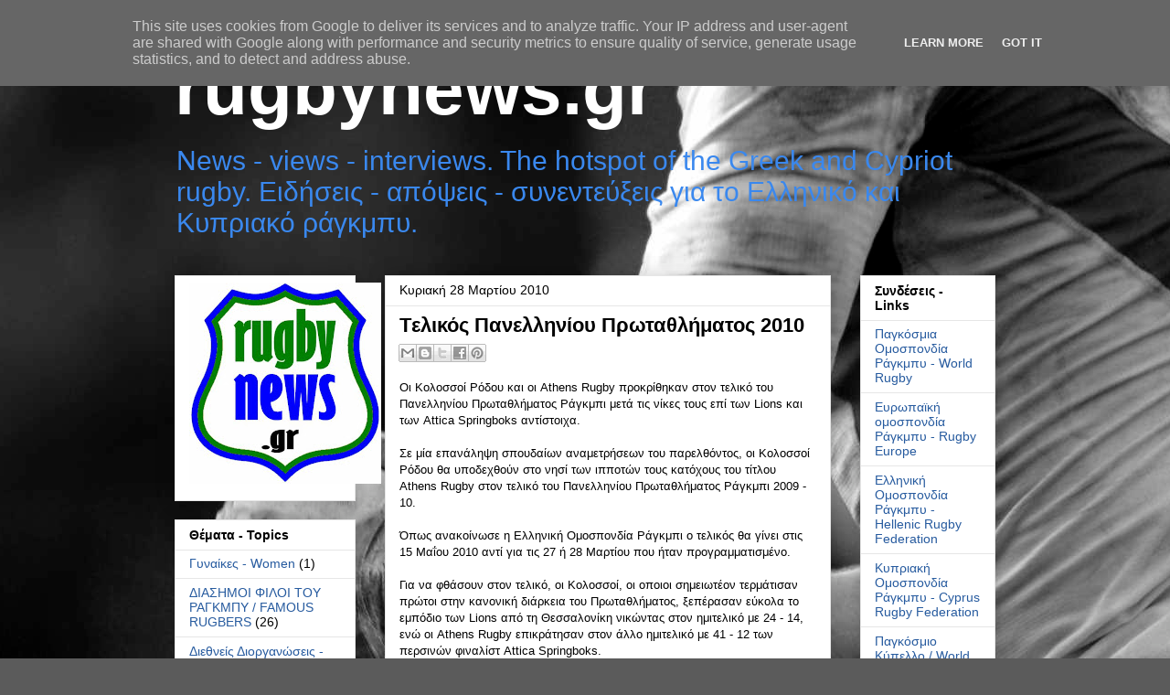

--- FILE ---
content_type: text/html; charset=UTF-8
request_url: http://www.rugbynews.gr/2010/03/t-2010.html
body_size: 16272
content:
<!DOCTYPE html>
<html class='v2' dir='ltr' xmlns='http://www.w3.org/1999/xhtml' xmlns:b='http://www.google.com/2005/gml/b' xmlns:data='http://www.google.com/2005/gml/data' xmlns:expr='http://www.google.com/2005/gml/expr'>
<head>
<link href='https://www.blogger.com/static/v1/widgets/335934321-css_bundle_v2.css' rel='stylesheet' type='text/css'/>
<meta content='IE=EmulateIE7' http-equiv='X-UA-Compatible'/>
<meta content='width=1100' name='viewport'/>
<meta content='text/html; charset=UTF-8' http-equiv='Content-Type'/>
<meta content='blogger' name='generator'/>
<link href='http://www.rugbynews.gr/favicon.ico' rel='icon' type='image/x-icon'/>
<link href='http://www.rugbynews.gr/2010/03/t-2010.html' rel='canonical'/>
<link rel="alternate" type="application/atom+xml" title="rugbynews.gr - Atom" href="http://www.rugbynews.gr/feeds/posts/default" />
<link rel="alternate" type="application/rss+xml" title="rugbynews.gr - RSS" href="http://www.rugbynews.gr/feeds/posts/default?alt=rss" />
<link rel="service.post" type="application/atom+xml" title="rugbynews.gr - Atom" href="https://www.blogger.com/feeds/1642247388225761822/posts/default" />

<link rel="alternate" type="application/atom+xml" title="rugbynews.gr - Atom" href="http://www.rugbynews.gr/feeds/4257119693566255195/comments/default" />
<!--Can't find substitution for tag [blog.ieCssRetrofitLinks]-->
<meta content='http://www.rugbynews.gr/2010/03/t-2010.html' property='og:url'/>
<meta content='Tελικός Πανελληνίου Πρωταθλήματος 2010' property='og:title'/>
<meta content='Οι Κολοσσοί Ρόδου και οι  Athens Rugby προκρίθηκαν στον τελικό του Πανελληνίου Πρωταθλήματος Ράγκμπι μετά τις νίκες τους επί των Lions  και ...' property='og:description'/>
<title>rugbynews.gr: Tελικός Πανελληνίου Πρωταθλήματος 2010</title>
<style id='page-skin-1' type='text/css'><!--
/*
-----------------------------------------------
Blogger Template Style
Name:     Awesome Inc.
Designer: Tina Chen
URL:      tinachen.org
----------------------------------------------- */
/* Content
----------------------------------------------- */
body {
font: normal normal 13px Arial, Tahoma, Helvetica, FreeSans, sans-serif;
color: #000000;
background: #5b5b5b url(http://themes.googleusercontent.com/image?id=1WkeMBGVe-W0iozdre128110UwOfw0WFgEgvS80lWr0TvZDPILgAhDEN8GFZpIqEE1kkB) no-repeat fixed top center /* Credit: Colephotographic (http://www.istockphoto.com/googleimages.php?id=2815554&platform=blogger) */;
}
html body .content-outer {
min-width: 0;
max-width: 100%;
width: 100%;
}
a:link {
text-decoration: none;
color: #275b9f;
}
a:visited {
text-decoration: none;
color: #292655;
}
a:hover {
text-decoration: underline;
color: #275b9f;
}
.body-fauxcolumn-outer .cap-top {
position: absolute;
z-index: 1;
height: 276px;
width: 100%;
background: transparent none repeat-x scroll top left;
_background-image: none;
}
/* Columns
----------------------------------------------- */
.content-inner {
padding: 0;
}
.header-inner .section {
margin: 0 16px;
}
.tabs-inner .section {
margin: 0 16px;
}
.main-inner {
padding-top: 30px;
}
.main-inner .column-center-inner,
.main-inner .column-left-inner,
.main-inner .column-right-inner {
padding: 0 5px;
}
*+html body .main-inner .column-center-inner {
margin-top: -30px;
}
#layout .main-inner .column-center-inner {
margin-top: 0;
}
/* Header
----------------------------------------------- */
.header-outer {
margin: 0 0 0 0;
background: transparent none repeat scroll 0 0;
}
.Header h1 {
font: normal bold 80px Arial, Tahoma, Helvetica, FreeSans, sans-serif;
color: #ffffff;
text-shadow: 0 0 -1px #000000;
}
.Header h1 a {
color: #ffffff;
}
.Header .description {
font: normal normal 30px Arial, Tahoma, Helvetica, FreeSans, sans-serif;
color: #3a88ee;
}
.header-inner .Header .titlewrapper,
.header-inner .Header .descriptionwrapper {
padding-left: 0;
padding-right: 0;
margin-bottom: 0;
}
.header-inner .Header .titlewrapper {
padding-top: 22px;
}
/* Tabs
----------------------------------------------- */
.tabs-outer {
overflow: hidden;
position: relative;
background: #e6e6e6 url(http://www.blogblog.com/1kt/awesomeinc/tabs_gradient_light.png) repeat scroll 0 0;
}
#layout .tabs-outer {
overflow: visible;
}
.tabs-cap-top, .tabs-cap-bottom {
position: absolute;
width: 100%;
border-top: 1px solid #858585;
}
.tabs-cap-bottom {
bottom: 0;
}
.tabs-inner .widget li a {
display: inline-block;
margin: 0;
padding: .6em 1.5em;
font: normal bold 14px Arial, Tahoma, Helvetica, FreeSans, sans-serif;
color: #000000;
border-top: 1px solid #858585;
border-bottom: 1px solid #858585;
border-left: 1px solid #858585;
height: 16px;
line-height: 16px;
}
.tabs-inner .widget li:last-child a {
border-right: 1px solid #858585;
}
.tabs-inner .widget li.selected a, .tabs-inner .widget li a:hover {
background: #000000 url(http://www.blogblog.com/1kt/awesomeinc/tabs_gradient_light.png) repeat-x scroll 0 -100px;
color: #ffffff;
}
/* Headings
----------------------------------------------- */
h2 {
font: normal bold 14px Arial, Tahoma, Helvetica, FreeSans, sans-serif;
color: #000000;
}
/* Widgets
----------------------------------------------- */
.main-inner .section {
margin: 0 27px;
padding: 0;
}
.main-inner .column-left-outer,
.main-inner .column-right-outer {
margin-top: 0;
}
#layout .main-inner .column-left-outer,
#layout .main-inner .column-right-outer {
margin-top: 0;
}
.main-inner .column-left-inner,
.main-inner .column-right-inner {
background: transparent none repeat 0 0;
-moz-box-shadow: 0 0 0 rgba(0, 0, 0, .2);
-webkit-box-shadow: 0 0 0 rgba(0, 0, 0, .2);
-goog-ms-box-shadow: 0 0 0 rgba(0, 0, 0, .2);
box-shadow: 0 0 0 rgba(0, 0, 0, .2);
-moz-border-radius: 0;
-webkit-border-radius: 0;
-goog-ms-border-radius: 0;
border-radius: 0;
}
#layout .main-inner .column-left-inner,
#layout .main-inner .column-right-inner {
margin-top: 0;
}
.sidebar .widget {
font: normal normal 14px Arial, Tahoma, Helvetica, FreeSans, sans-serif;
color: #000000;
}
.sidebar .widget a:link {
color: #275b9f;
}
.sidebar .widget a:visited {
color: #292655;
}
.sidebar .widget a:hover {
color: #275b9f;
}
.sidebar .widget h2 {
text-shadow: 0 0 -1px #000000;
}
.main-inner .widget {
background-color: #ffffff;
border: 1px solid #e6e6e6;
padding: 0 15px 15px;
margin: 20px -16px;
-moz-box-shadow: 0 0 20px rgba(0, 0, 0, .2);
-webkit-box-shadow: 0 0 20px rgba(0, 0, 0, .2);
-goog-ms-box-shadow: 0 0 20px rgba(0, 0, 0, .2);
box-shadow: 0 0 20px rgba(0, 0, 0, .2);
-moz-border-radius: 0;
-webkit-border-radius: 0;
-goog-ms-border-radius: 0;
border-radius: 0;
}
.main-inner .widget h2 {
margin: 0 -15px;
padding: .6em 15px .5em;
border-bottom: 1px solid transparent;
}
.footer-inner .widget h2 {
padding: 0 0 .4em;
border-bottom: 1px solid transparent;
}
.main-inner .widget h2 + div, .footer-inner .widget h2 + div {
border-top: 1px solid #e6e6e6;
padding-top: 8px;
}
.main-inner .widget .widget-content {
margin: 0 -15px;
padding: 7px 15px 0;
}
.main-inner .widget ul, .main-inner .widget #ArchiveList ul.flat {
margin: -8px -15px 0;
padding: 0;
list-style: none;
}
.main-inner .widget #ArchiveList {
margin: -8px 0 0;
}
.main-inner .widget ul li, .main-inner .widget #ArchiveList ul.flat li {
padding: .5em 15px;
text-indent: 0;
color: #000000;
border-top: 1px solid #e6e6e6;
border-bottom: 1px solid transparent;
}
.main-inner .widget #ArchiveList ul li {
padding-top: .25em;
padding-bottom: .25em;
}
.main-inner .widget ul li:first-child, .main-inner .widget #ArchiveList ul.flat li:first-child {
border-top: none;
}
.main-inner .widget ul li:last-child, .main-inner .widget #ArchiveList ul.flat li:last-child {
border-bottom: none;
}
.post-body {
position: relative;
}
.main-inner .widget .post-body ul {
padding: 0 2.5em;
margin: .5em 0;
list-style: disc;
}
.main-inner .widget .post-body ul li {
padding: 0.25em 0;
margin-bottom: .25em;
color: #000000;
border: none;
}
.footer-inner .widget ul {
padding: 0;
list-style: none;
}
.widget .zippy {
color: #000000;
}
/* Posts
----------------------------------------------- */
body .main-inner .Blog {
padding: 0;
margin-bottom: 1em;
background-color: transparent;
border: none;
-moz-box-shadow: 0 0 0 rgba(0, 0, 0, 0);
-webkit-box-shadow: 0 0 0 rgba(0, 0, 0, 0);
-goog-ms-box-shadow: 0 0 0 rgba(0, 0, 0, 0);
box-shadow: 0 0 0 rgba(0, 0, 0, 0);
}
.main-inner .section:last-child .Blog:last-child {
padding: 0;
margin-bottom: 1em;
}
.main-inner .widget h2.date-header {
margin: 0 -15px 1px;
padding: 0 0 0 0;
font: normal normal 14px Arial, Tahoma, Helvetica, FreeSans, sans-serif;
color: #000000;
background: transparent none no-repeat scroll top left;
border-top: 0 solid #e6e6e6;
border-bottom: 1px solid transparent;
-moz-border-radius-topleft: 0;
-moz-border-radius-topright: 0;
-webkit-border-top-left-radius: 0;
-webkit-border-top-right-radius: 0;
border-top-left-radius: 0;
border-top-right-radius: 0;
position: static;
bottom: 100%;
right: 15px;
text-shadow: 0 0 -1px #000000;
}
.main-inner .widget h2.date-header span {
font: normal normal 14px Arial, Tahoma, Helvetica, FreeSans, sans-serif;
display: block;
padding: .5em 15px;
border-left: 0 solid #e6e6e6;
border-right: 0 solid #e6e6e6;
}
.date-outer {
position: relative;
margin: 30px 0 20px;
padding: 0 15px;
background-color: #ffffff;
border: 1px solid #e6e6e6;
-moz-box-shadow: 0 0 20px rgba(0, 0, 0, .2);
-webkit-box-shadow: 0 0 20px rgba(0, 0, 0, .2);
-goog-ms-box-shadow: 0 0 20px rgba(0, 0, 0, .2);
box-shadow: 0 0 20px rgba(0, 0, 0, .2);
-moz-border-radius: 0;
-webkit-border-radius: 0;
-goog-ms-border-radius: 0;
border-radius: 0;
}
.date-outer:first-child {
margin-top: 0;
}
.date-outer:last-child {
margin-bottom: 20px;
-moz-border-radius-bottomleft: 0;
-moz-border-radius-bottomright: 0;
-webkit-border-bottom-left-radius: 0;
-webkit-border-bottom-right-radius: 0;
-goog-ms-border-bottom-left-radius: 0;
-goog-ms-border-bottom-right-radius: 0;
border-bottom-left-radius: 0;
border-bottom-right-radius: 0;
}
.date-posts {
margin: 0 -15px;
padding: 0 15px;
clear: both;
}
.post-outer, .inline-ad {
border-top: 1px solid #e6e6e6;
margin: 0 -15px;
padding: 15px 15px;
}
.post-outer {
padding-bottom: 10px;
}
.post-outer:first-child {
padding-top: 0;
border-top: none;
}
.post-outer:last-child, .inline-ad:last-child {
border-bottom: none;
}
.post-body {
position: relative;
}
.post-body img {
padding: 8px;
background: transparent;
border: 1px solid transparent;
-moz-box-shadow: 0 0 0 rgba(0, 0, 0, .2);
-webkit-box-shadow: 0 0 0 rgba(0, 0, 0, .2);
box-shadow: 0 0 0 rgba(0, 0, 0, .2);
-moz-border-radius: 0;
-webkit-border-radius: 0;
border-radius: 0;
}
h3.post-title, h4 {
font: normal bold 22px Arial, Tahoma, Helvetica, FreeSans, sans-serif;
color: #000000;
}
h3.post-title a {
font: normal bold 22px Arial, Tahoma, Helvetica, FreeSans, sans-serif;
color: #000000;
}
h3.post-title a:hover {
color: #275b9f;
text-decoration: underline;
}
.post-header {
margin: 0 0 1em;
}
.post-body {
line-height: 1.4;
}
.post-outer h2 {
color: #000000;
}
.post-footer {
margin: 1.5em 0 0;
}
#blog-pager {
padding: 15px;
font-size: 120%;
background-color: #ffffff;
border: 1px solid #e6e6e6;
-moz-box-shadow: 0 0 20px rgba(0, 0, 0, .2);
-webkit-box-shadow: 0 0 20px rgba(0, 0, 0, .2);
-goog-ms-box-shadow: 0 0 20px rgba(0, 0, 0, .2);
box-shadow: 0 0 20px rgba(0, 0, 0, .2);
-moz-border-radius: 0;
-webkit-border-radius: 0;
-goog-ms-border-radius: 0;
border-radius: 0;
-moz-border-radius-topleft: 0;
-moz-border-radius-topright: 0;
-webkit-border-top-left-radius: 0;
-webkit-border-top-right-radius: 0;
-goog-ms-border-top-left-radius: 0;
-goog-ms-border-top-right-radius: 0;
border-top-left-radius: 0;
border-top-right-radius-topright: 0;
margin-top: 1em;
}
.blog-feeds, .post-feeds {
margin: 1em 0;
text-align: center;
color: #000000;
}
.blog-feeds a, .post-feeds a {
color: #275b9f;
}
.blog-feeds a:visited, .post-feeds a:visited {
color: #292655;
}
.blog-feeds a:hover, .post-feeds a:hover {
color: #275b9f;
}
.post-outer .comments {
margin-top: 2em;
}
/* Comments
----------------------------------------------- */
.comments .comments-content .icon.blog-author {
background-repeat: no-repeat;
background-image: url([data-uri]);
}
.comments .comments-content .loadmore a {
border-top: 1px solid #858585;
border-bottom: 1px solid #858585;
}
.comments .continue {
border-top: 2px solid #858585;
}
/* Footer
----------------------------------------------- */
.footer-outer {
margin: -20px 0 -1px;
padding: 20px 0 0;
color: #000000;
overflow: hidden;
}
.footer-fauxborder-left {
border-top: 1px solid #e6e6e6;
background: #ffffff none repeat scroll 0 0;
-moz-box-shadow: 0 0 20px rgba(0, 0, 0, .2);
-webkit-box-shadow: 0 0 20px rgba(0, 0, 0, .2);
-goog-ms-box-shadow: 0 0 20px rgba(0, 0, 0, .2);
box-shadow: 0 0 20px rgba(0, 0, 0, .2);
margin: 0 -20px;
}
/* Mobile
----------------------------------------------- */
body.mobile {
background-size: auto;
}
.mobile .body-fauxcolumn-outer {
background: transparent none repeat scroll top left;
}
*+html body.mobile .main-inner .column-center-inner {
margin-top: 0;
}
.mobile .main-inner .widget {
padding: 0 0 15px;
}
.mobile .main-inner .widget h2 + div,
.mobile .footer-inner .widget h2 + div {
border-top: none;
padding-top: 0;
}
.mobile .footer-inner .widget h2 {
padding: 0.5em 0;
border-bottom: none;
}
.mobile .main-inner .widget .widget-content {
margin: 0;
padding: 7px 0 0;
}
.mobile .main-inner .widget ul,
.mobile .main-inner .widget #ArchiveList ul.flat {
margin: 0 -15px 0;
}
.mobile .main-inner .widget h2.date-header {
right: 0;
}
.mobile .date-header span {
padding: 0.4em 0;
}
.mobile .date-outer:first-child {
margin-bottom: 0;
border: 1px solid #e6e6e6;
-moz-border-radius-topleft: 0;
-moz-border-radius-topright: 0;
-webkit-border-top-left-radius: 0;
-webkit-border-top-right-radius: 0;
-goog-ms-border-top-left-radius: 0;
-goog-ms-border-top-right-radius: 0;
border-top-left-radius: 0;
border-top-right-radius: 0;
}
.mobile .date-outer {
border-color: #e6e6e6;
border-width: 0 1px 1px;
}
.mobile .date-outer:last-child {
margin-bottom: 0;
}
.mobile .main-inner {
padding: 0;
}
.mobile .header-inner .section {
margin: 0;
}
.mobile .post-outer, .mobile .inline-ad {
padding: 5px 0;
}
.mobile .tabs-inner .section {
margin: 0 10px;
}
.mobile .main-inner .widget h2 {
margin: 0;
padding: 0;
}
.mobile .main-inner .widget h2.date-header span {
padding: 0;
}
.mobile .main-inner .widget .widget-content {
margin: 0;
padding: 7px 0 0;
}
.mobile #blog-pager {
border: 1px solid transparent;
background: #ffffff none repeat scroll 0 0;
}
.mobile .main-inner .column-left-inner,
.mobile .main-inner .column-right-inner {
background: transparent none repeat 0 0;
-moz-box-shadow: none;
-webkit-box-shadow: none;
-goog-ms-box-shadow: none;
box-shadow: none;
}
.mobile .date-posts {
margin: 0;
padding: 0;
}
.mobile .footer-fauxborder-left {
margin: 0;
border-top: inherit;
}
.mobile .main-inner .section:last-child .Blog:last-child {
margin-bottom: 0;
}
.mobile-index-contents {
color: #000000;
}
.mobile .mobile-link-button {
background: #275b9f url(http://www.blogblog.com/1kt/awesomeinc/tabs_gradient_light.png) repeat scroll 0 0;
}
.mobile-link-button a:link, .mobile-link-button a:visited {
color: #ffffff;
}
.mobile .tabs-inner .PageList .widget-content {
background: transparent;
border-top: 1px solid;
border-color: #858585;
color: #000000;
}
.mobile .tabs-inner .PageList .widget-content .pagelist-arrow {
border-left: 1px solid #858585;
}

--></style>
<!-- Blogger Archive Calendar -->
<script type='text/javascript'>
//<![CDATA[

var bcLoadingImage = "http://phydeauxredux.googlepages.com/loading-trans.gif";
var bcLoadingMessage = " Loading....";
var bcArchiveNavText = "View Archive";
var bcArchiveNavPrev = '&#9668;';
var bcArchiveNavNext = '&#9658;';
var headDays = ["Sunday","Monday","Tuesday","Wednesday","Thursday","Friday","Saturday"];
var headInitial = ["Su","Mo","Tu","We","Th","Fr","Sa"];

// Nothing to configure past this point ----------------------------------
var timeOffset;
var bcBlogID;
var calMonth;
var calDay = 1;
var calYear;
var startIndex;
var callmth;
var bcNav = new Array ();
var bcList = new Array ();

//Initialize Fill Array
var fill = ["","31","28","31","30","31","30","31","31","30","31","30","31"];
function openStatus(){
document.getElementById('calLoadingStatus').style.display = 'block';
document.getElementById('calendarDisplay').innerHTML = '';
}
function closeStatus(){
document.getElementById('calLoadingStatus').style.display = 'none';
}
function bcLoadStatus(){
cls = document.getElementById('calLoadingStatus');
img = document.createElement('img');
img.src = bcLoadingImage;
img.style.verticalAlign = 'middle';
cls.appendChild(img);
txt = document.createTextNode(bcLoadingMessage);
cls.appendChild(txt);
}
function callArchive(mth,yr,nav){
// Check for Leap Years
if (((yr % 4 == 0) && (yr % 100 != 0)) || (yr % 400 == 0)) {
fill[2] = '29';
}
else {
fill[2] = '28';
}
calMonth = mth;
calYear = yr;
if(mth.charAt(0) == 0){
calMonth = mth.substring(1);
}
callmth = mth;
bcNavAll = document.getElementById('bcFootAll');
bcNavPrev = document.getElementById('bcFootPrev');
bcNavNext = document.getElementById('bcFootNext');
bcSelect = document.getElementById('bcSelection');
a = document.createElement('a');
at = document.createTextNode(bcArchiveNavText);
a.href = bcNav[nav];
a.appendChild(at);
bcNavAll.innerHTML = '';
bcNavAll.appendChild(a);
bcNavPrev.innerHTML = '';
bcNavNext.innerHTML = '';
if(nav < bcNav.length -1){
a = document.createElement('a');
a.innerHTML = bcArchiveNavPrev;
bcp = parseInt(nav,10) + 1;
a.href = bcNav[bcp];
a.title = 'Previous Archive';
prevSplit = bcList[bcp].split(',');
a.onclick = function(){bcSelect.options[bcp].selected = true;openStatus();callArchive(prevSplit[0],prevSplit[1],prevSplit[2]);return false;};
bcNavPrev.appendChild(a);
}
if(nav > 0){
a = document.createElement('a');
a.innerHTML = bcArchiveNavNext;
bcn = parseInt(nav,10) - 1;
a.href = bcNav[bcn];
a.title = 'Next Archive';
nextSplit = bcList[bcn].split(',');
a.onclick = function(){bcSelect.options[bcn].selected = true;openStatus();callArchive(nextSplit[0],nextSplit[1],nextSplit[2]);return false;};
bcNavNext.appendChild(a);
}
script = document.createElement('script');
script.src = 'http://www.blogger.com/feeds/'+bcBlogId+'/posts/summary?published-max='+calYear+'-'+callmth+'-'+fill[calMonth]+'T23%3A59%3A59'+timeOffset+'&published-min='+calYear+'-'+callmth+'-01T00%3A00%3A00'+timeOffset+'&max-results=100&orderby=published&alt=json-in-script&callback=cReadArchive';
document.getElementsByTagName('head')[0].appendChild(script);
}

function cReadArchive(root){
// Check for Leap Years
if (((calYear % 4 == 0) && (calYear % 100 != 0)) || (calYear % 400 == 0)) {
fill[2] = '29';
}
else {
fill[2] = '28';
}
closeStatus();
document.getElementById('lastRow').style.display = 'none';
calDis = document.getElementById('calendarDisplay');
var feed = root.feed;
var total = feed.openSearch$totalResults.$t;
var entries = feed.entry || [];
var fillDate = new Array();
var fillTitles = new Array();
fillTitles.length = 32;
var ul = document.createElement('ul');
ul.id = 'calendarUl';
for (var i = 0; i < feed.entry.length; ++i) {
var entry = feed.entry[i];
for (var j = 0; j < entry.link.length; ++j) {
if (entry.link[j].rel == "alternate") {
var link = entry.link[j].href;
}
}
var title = entry.title.$t;
var author = entry.author[0].name.$t;
var date = entry.published.$t;
var summary = entry.summary.$t;
isPublished = date.split('T')[0].split('-')[2];
if(isPublished.charAt(0) == '0'){
isPublished = isPublished.substring(1);
}
fillDate.push(isPublished);
if (fillTitles[isPublished]){
fillTitles[isPublished] = fillTitles[isPublished] + ' | ' + title;
}
else {
fillTitles[isPublished] = title;
}
li = document.createElement('li');
li.style.listType = 'none';
li.innerHTML = '<a href="'+link+'">'+title+'</a>';
ul.appendChild(li);

}
calDis.appendChild(ul);
var val1 = parseInt(calDay, 10)
var valxx = parseInt(calMonth, 10);
var val2 = valxx - 1;
var val3 = parseInt(calYear, 10);
var firstCalDay = new Date(val3,val2,1);
var val0 = firstCalDay.getDay();
startIndex = val0 + 1;
var dayCount = 1;
for (x =1; x < 38; x++){
var cell = document.getElementById('cell'+x);
if( x < startIndex){
cell.innerHTML = ' ';
cell.className = 'firstCell';
}
if( x >= startIndex){
cell.innerHTML = dayCount;
cell.className = 'filledCell';
for(p = 0; p < fillDate.length; p++){
if(dayCount == fillDate[p]){
if(fillDate[p].length == 1){
fillURL = '0'+fillDate[p];
}
else {
fillURL = fillDate[p];
}
cell.className = 'highlightCell';
cell.innerHTML = '<a href="/search?updated-max='+calYear+'-'+callmth+'-'+fillURL+'T23%3A59%3A59'+timeOffset+'&updated-min='+calYear+'-'+callmth+'-'+fillURL+'T00%3A00%3A00'+timeOffset+'" title="'+fillTitles[fillDate[p]].replace(/"/g,'\'')+'">'+dayCount+'</a>';
}
}
if( dayCount > fill[valxx]){
cell.innerHTML = ' ';
cell.className = 'emptyCell'; 
}
dayCount++; 
}
}
visTotal = parseInt(startIndex) + parseInt(fill[valxx]) -1;
if(visTotal >35){
document.getElementById('lastRow').style.display = '';
}
}

function initCal(){
document.getElementById('blogger_calendar').style.display = 'block';
var bcInit = document.getElementById('bloggerCalendarList').getElementsByTagName('a');
var bcCount = document.getElementById('bloggerCalendarList').getElementsByTagName('li');
document.getElementById('bloggerCalendarList').style.display = 'none';
calHead = document.getElementById('bcHead');
tr = document.createElement('tr');
for(t = 0; t < 7; t++){
th = document.createElement('th');
th.abbr = headDays[t];
scope = 'col';
th.title = headDays[t];
th.innerHTML = headInitial[t];
tr.appendChild(th);
}
calHead.appendChild(tr);
for (x = 0; x <bcInit.length;x++){
var stripYear= bcInit[x].href.split('_')[0].split('/')[3];
var stripMonth = bcInit[x].href.split('_')[1];
bcList.push(stripMonth + ','+ stripYear + ',' + x);
bcNav.push(bcInit[x].href);
}
var sel = document.createElement('select');
sel.id = 'bcSelection';
sel.onchange = function(){var cSend = this.options[this.selectedIndex].value.split(',');openStatus();callArchive(cSend[0],cSend[1],cSend[2]);};
q = 0;
for (r = 0; r <bcList.length; r++){
var selText = bcInit[r].innerHTML;
var selCount = bcCount[r].innerHTML.split('> (')[1];
var selValue = bcList[r];
sel.options[q] = new Option(selText + ' ('+selCount,selValue);
q++
} 
document.getElementById('bcaption').appendChild(sel);
var m = bcList[0].split(',')[0];
var y = bcList[0].split(',')[1];
callArchive(m,y,'0');
}

function timezoneSet(root){
var feed = root.feed;
var updated = feed.updated.$t;
var id = feed.id.$t;
bcBlogId = id.split('blog-')[1];
upLength = updated.length;
if(updated.charAt(upLength-1) == "Z"){timeOffset = "+00:00";}
else {timeOffset = updated.substring(upLength-6,upLength);}
timeOffset = encodeURIComponent(timeOffset);
}

//]]>
</script>
<script src='/feeds/posts/summary?max-results=0&alt=json-in-script&callback=timezoneSet'></script>
<!-- End Blogger Archive Calendar -->
<style id='template-skin-1' type='text/css'><!--
body {
min-width: 930px;
}
.content-outer, .content-fauxcolumn-outer, .region-inner {
min-width: 930px;
max-width: 930px;
_width: 930px;
}
.main-inner .columns {
padding-left: 230px;
padding-right: 180px;
}
.main-inner .fauxcolumn-center-outer {
left: 230px;
right: 180px;
/* IE6 does not respect left and right together */
_width: expression(this.parentNode.offsetWidth -
parseInt("230px") -
parseInt("180px") + 'px');
}
.main-inner .fauxcolumn-left-outer {
width: 230px;
}
.main-inner .fauxcolumn-right-outer {
width: 180px;
}
.main-inner .column-left-outer {
width: 230px;
right: 100%;
margin-left: -230px;
}
.main-inner .column-right-outer {
width: 180px;
margin-right: -180px;
}
#layout {
min-width: 0;
}
#layout .content-outer {
min-width: 0;
width: 800px;
}
#layout .region-inner {
min-width: 0;
width: auto;
}
--></style>
<link href='https://www.blogger.com/dyn-css/authorization.css?targetBlogID=1642247388225761822&amp;zx=0ee8a472-ea12-4800-a3f9-efda5c5bc832' media='none' onload='if(media!=&#39;all&#39;)media=&#39;all&#39;' rel='stylesheet'/><noscript><link href='https://www.blogger.com/dyn-css/authorization.css?targetBlogID=1642247388225761822&amp;zx=0ee8a472-ea12-4800-a3f9-efda5c5bc832' rel='stylesheet'/></noscript>
<meta name='google-adsense-platform-account' content='ca-host-pub-1556223355139109'/>
<meta name='google-adsense-platform-domain' content='blogspot.com'/>

<!-- data-ad-client=ca-pub-7339351792293589 -->

<script type="text/javascript" language="javascript">
  // Supply ads personalization default for EEA readers
  // See https://www.blogger.com/go/adspersonalization
  adsbygoogle = window.adsbygoogle || [];
  if (typeof adsbygoogle.requestNonPersonalizedAds === 'undefined') {
    adsbygoogle.requestNonPersonalizedAds = 1;
  }
</script>


</head>
<body class='loading variant-light'>
<div class='navbar section' id='navbar'><div class='widget Navbar' data-version='1' id='Navbar1'><script type="text/javascript">
    function setAttributeOnload(object, attribute, val) {
      if(window.addEventListener) {
        window.addEventListener('load',
          function(){ object[attribute] = val; }, false);
      } else {
        window.attachEvent('onload', function(){ object[attribute] = val; });
      }
    }
  </script>
<div id="navbar-iframe-container"></div>
<script type="text/javascript" src="https://apis.google.com/js/platform.js"></script>
<script type="text/javascript">
      gapi.load("gapi.iframes:gapi.iframes.style.bubble", function() {
        if (gapi.iframes && gapi.iframes.getContext) {
          gapi.iframes.getContext().openChild({
              url: 'https://www.blogger.com/navbar/1642247388225761822?po\x3d4257119693566255195\x26origin\x3dhttp://www.rugbynews.gr',
              where: document.getElementById("navbar-iframe-container"),
              id: "navbar-iframe"
          });
        }
      });
    </script><script type="text/javascript">
(function() {
var script = document.createElement('script');
script.type = 'text/javascript';
script.src = '//pagead2.googlesyndication.com/pagead/js/google_top_exp.js';
var head = document.getElementsByTagName('head')[0];
if (head) {
head.appendChild(script);
}})();
</script>
</div></div>
<div class='body-fauxcolumns'>
<div class='fauxcolumn-outer body-fauxcolumn-outer'>
<div class='cap-top'>
<div class='cap-left'></div>
<div class='cap-right'></div>
</div>
<div class='fauxborder-left'>
<div class='fauxborder-right'></div>
<div class='fauxcolumn-inner'>
</div>
</div>
<div class='cap-bottom'>
<div class='cap-left'></div>
<div class='cap-right'></div>
</div>
</div>
</div>
<div class='content'>
<div class='content-fauxcolumns'>
<div class='fauxcolumn-outer content-fauxcolumn-outer'>
<div class='cap-top'>
<div class='cap-left'></div>
<div class='cap-right'></div>
</div>
<div class='fauxborder-left'>
<div class='fauxborder-right'></div>
<div class='fauxcolumn-inner'>
</div>
</div>
<div class='cap-bottom'>
<div class='cap-left'></div>
<div class='cap-right'></div>
</div>
</div>
</div>
<div class='content-outer'>
<div class='content-cap-top cap-top'>
<div class='cap-left'></div>
<div class='cap-right'></div>
</div>
<div class='fauxborder-left content-fauxborder-left'>
<div class='fauxborder-right content-fauxborder-right'></div>
<div class='content-inner'>
<header>
<div class='header-outer'>
<div class='header-cap-top cap-top'>
<div class='cap-left'></div>
<div class='cap-right'></div>
</div>
<div class='fauxborder-left header-fauxborder-left'>
<div class='fauxborder-right header-fauxborder-right'></div>
<div class='region-inner header-inner'>
<div class='header section' id='header'><div class='widget Header' data-version='1' id='Header1'>
<div id='header-inner'>
<div class='titlewrapper'>
<h1 class='title'>
<a href='http://www.rugbynews.gr/'>
rugbynews.gr
</a>
</h1>
</div>
<div class='descriptionwrapper'>
<p class='description'><span>News - views - interviews.

The hotspot of the Greek and Cypriot rugby.

Ειδήσεις - απόψεις - συνεντεύξεις για το Ελληνικό και Κυπριακό ράγκμπυ.</span></p>
</div>
</div>
</div></div>
</div>
</div>
<div class='header-cap-bottom cap-bottom'>
<div class='cap-left'></div>
<div class='cap-right'></div>
</div>
</div>
</header>
<div class='tabs-outer'>
<div class='tabs-cap-top cap-top'>
<div class='cap-left'></div>
<div class='cap-right'></div>
</div>
<div class='fauxborder-left tabs-fauxborder-left'>
<div class='fauxborder-right tabs-fauxborder-right'></div>
<div class='region-inner tabs-inner'>
<div class='tabs no-items section' id='crosscol'></div>
<div class='tabs no-items section' id='crosscol-overflow'></div>
</div>
</div>
<div class='tabs-cap-bottom cap-bottom'>
<div class='cap-left'></div>
<div class='cap-right'></div>
</div>
</div>
<div class='main-outer'>
<div class='main-cap-top cap-top'>
<div class='cap-left'></div>
<div class='cap-right'></div>
</div>
<div class='fauxborder-left main-fauxborder-left'>
<div class='fauxborder-right main-fauxborder-right'></div>
<div class='region-inner main-inner'>
<div class='columns fauxcolumns'>
<div class='fauxcolumn-outer fauxcolumn-center-outer'>
<div class='cap-top'>
<div class='cap-left'></div>
<div class='cap-right'></div>
</div>
<div class='fauxborder-left'>
<div class='fauxborder-right'></div>
<div class='fauxcolumn-inner'>
</div>
</div>
<div class='cap-bottom'>
<div class='cap-left'></div>
<div class='cap-right'></div>
</div>
</div>
<div class='fauxcolumn-outer fauxcolumn-left-outer'>
<div class='cap-top'>
<div class='cap-left'></div>
<div class='cap-right'></div>
</div>
<div class='fauxborder-left'>
<div class='fauxborder-right'></div>
<div class='fauxcolumn-inner'>
</div>
</div>
<div class='cap-bottom'>
<div class='cap-left'></div>
<div class='cap-right'></div>
</div>
</div>
<div class='fauxcolumn-outer fauxcolumn-right-outer'>
<div class='cap-top'>
<div class='cap-left'></div>
<div class='cap-right'></div>
</div>
<div class='fauxborder-left'>
<div class='fauxborder-right'></div>
<div class='fauxcolumn-inner'>
</div>
</div>
<div class='cap-bottom'>
<div class='cap-left'></div>
<div class='cap-right'></div>
</div>
</div>
<!-- corrects IE6 width calculation -->
<div class='columns-inner'>
<div class='column-center-outer'>
<div class='column-center-inner'>
<div class='main section' id='main'><div class='widget Blog' data-version='1' id='Blog1'>
<div class='blog-posts hfeed'>

          <div class="date-outer">
        
<h2 class='date-header'><span>Κυριακή 28 Μαρτίου 2010</span></h2>

          <div class="date-posts">
        
<div class='post-outer'>
<div class='post hentry'>
<a name='4257119693566255195'></a>
<h3 class='post-title entry-title'>
Tελικός Πανελληνίου Πρωταθλήματος 2010
</h3>
<div class='post-header'>
<div class='post-header-line-1'><div class='post-share-buttons'>
<a class='goog-inline-block share-button sb-email' href='https://www.blogger.com/share-post.g?blogID=1642247388225761822&postID=4257119693566255195&target=email' target='_blank' title='Αποστολή με μήνυμα ηλεκτρονικού ταχυδρομείου
'><span class='share-button-link-text'>Αποστολή με μήνυμα ηλεκτρονικού ταχυδρομείου
</span></a><a class='goog-inline-block share-button sb-blog' href='https://www.blogger.com/share-post.g?blogID=1642247388225761822&postID=4257119693566255195&target=blog' onclick='window.open(this.href, "_blank", "height=270,width=475"); return false;' target='_blank' title='BlogThis!'><span class='share-button-link-text'>BlogThis!</span></a><a class='goog-inline-block share-button sb-twitter' href='https://www.blogger.com/share-post.g?blogID=1642247388225761822&postID=4257119693566255195&target=twitter' target='_blank' title='Κοινοποίηση στο X'><span class='share-button-link-text'>Κοινοποίηση στο X</span></a><a class='goog-inline-block share-button sb-facebook' href='https://www.blogger.com/share-post.g?blogID=1642247388225761822&postID=4257119693566255195&target=facebook' onclick='window.open(this.href, "_blank", "height=430,width=640"); return false;' target='_blank' title='Μοιραστείτε το στο Facebook'><span class='share-button-link-text'>Μοιραστείτε το στο Facebook</span></a><a class='goog-inline-block share-button sb-pinterest' href='https://www.blogger.com/share-post.g?blogID=1642247388225761822&postID=4257119693566255195&target=pinterest' target='_blank' title='Κοινοποίηση στο Pinterest'><span class='share-button-link-text'>Κοινοποίηση στο Pinterest</span></a>
</div>
</div>
</div>
<div class='post-body entry-content'>
Οι Κολοσσοί Ρόδου και οι  Athens Rugby προκρίθηκαν στον τελικό του Πανελληνίου Πρωταθλήματος Ράγκμπι μετά τις νίκες τους επί των Lions  και των Attica Springboks αντίστοιχα.<br /><br />Σε μία επανάληψη σπουδαίων αναμετρήσεων του παρελθόντος, οι Κολοσσοί Ρόδου θα υποδεχθούν στο νησί των ιπποτών τους κατόχους του τίτλου Athens Rugby στον τελικό του Πανελληνίου Πρωταθλήματος Ράγκμπι 2009 - 10.<br /><br />Όπως ανακοίνωσε η Ελληνική Ομοσπονδία Ράγκμπι ο τελικός θα γίνει στις 15 Μαΐου 2010 αντί για τις 27 ή 28 Μαρτίου που ήταν προγραμματισμένο.<br /><br />Για να φθάσουν στον τελικό, οι Κολοσσοί, οι οποιοι σημειωτέον τερμάτισαν πρώτοι στην κανονική διάρκεια του Πρωταθλήματος,  ξεπέρασαν εύκολα το εμπόδιο των Lions από τη Θεσσαλονίκη νικώντας στον ημιτελικό με 24 - 14, ενώ οι Athens Rugby επικράτησαν στον άλλο ημιτελικό με 41 - 12 των περσινών φιναλίστ Attica Springboks.
<div style='clear: both;'></div>
</div>
<div class='post-footer'>
<div class='post-footer-line post-footer-line-1'><span class='post-labels'>
Ετικέτες
<a href='http://www.rugbynews.gr/search/label/%CE%95%CE%BB%CE%BB%CE%B7%CE%BD%CE%B9%CE%BA%CE%AD%CF%82%20%CE%94%CE%B9%CE%BF%CF%81%CE%B3%CE%B1%CE%BD%CF%8E%CF%83%CE%B5%CE%B9%CF%82%20-%20Hellenic%20Events' rel='tag'>Ελληνικές Διοργανώσεις - Hellenic Events</a>
</span>
<span class='post-author vcard'>
</span>
<span class='post-timestamp'>
</span>
<span class='post-icons'>
<span class='item-control blog-admin pid-1624568600'>
<a href='https://www.blogger.com/post-edit.g?blogID=1642247388225761822&postID=4257119693566255195&from=pencil' title='Επεξεργασία ανάρτησης'>
<img alt='' class='icon-action' height='18' src='https://resources.blogblog.com/img/icon18_edit_allbkg.gif' width='18'/>
</a>
</span>
</span>
</div>
<div class='post-footer-line post-footer-line-2'></div>
<div class='post-footer-line post-footer-line-3'><span class='post-comment-link'>
</span>
<span class='reaction-buttons'>
</span>
</div>
</div>
</div>
<div class='comments' id='comments'>
<a name='comments'></a>
<h4>Δεν υπάρχουν σχόλια:</h4>
<div id='Blog1_comments-block-wrapper'>
<dl class='avatar-comment-indent' id='comments-block'>
</dl>
</div>
<p class='comment-footer'>
<a href='https://www.blogger.com/comment/fullpage/post/1642247388225761822/4257119693566255195' onclick=''>Δημοσίευση σχολίου</a>
</p>
</div>
</div>

        </div></div>
      
</div>
<div class='blog-pager' id='blog-pager'>
<span id='blog-pager-newer-link'>
<a class='blog-pager-newer-link' href='http://www.rugbynews.gr/2010/03/final.html' id='Blog1_blog-pager-newer-link' title='Νεότερη ανάρτηση'>Νεότερη ανάρτηση</a>
</span>
<span id='blog-pager-older-link'>
<a class='blog-pager-older-link' href='http://www.rugbynews.gr/2010/03/hellas-winner.html' id='Blog1_blog-pager-older-link' title='Παλαιότερη Ανάρτηση'>Παλαιότερη Ανάρτηση</a>
</span>
<a class='home-link' href='http://www.rugbynews.gr/'>Αρχική σελίδα</a>
</div>
<div class='clear'></div>
<div class='post-feeds'>
<div class='feed-links'>
Εγγραφή σε:
<a class='feed-link' href='http://www.rugbynews.gr/feeds/4257119693566255195/comments/default' target='_blank' type='application/atom+xml'>Σχόλια ανάρτησης (Atom)</a>
</div>
</div>
</div></div>
</div>
</div>
<div class='column-left-outer'>
<div class='column-left-inner'>
<aside>
<div class='sidebar section' id='sidebar-left-1'><div class='widget Image' data-version='1' id='Image2'>
<div class='widget-content'>
<img alt='' height='220' id='Image2_img' src='https://blogger.googleusercontent.com/img/b/R29vZ2xl/AVvXsEjE5pI869HPNSDg29-A-qXOx49Pxeli2IInJDFEs7IVL-WU1c7X0T5lqfu9wRYe-yp0T4A5n7__09oUcGMPJQROR6_hNoonXACf2cKqnlFBjamfj-4cGN-9TRHf2q_pyvs1lnFmqUgTTwI/s220/rngr+jpg.JPG' width='210'/>
<br/>
</div>
<div class='clear'></div>
</div><div class='widget Label' data-version='1' id='Label1'>
<h2>Θέματα - Topics</h2>
<div class='widget-content list-label-widget-content'>
<ul>
<li>
<a dir='ltr' href='http://www.rugbynews.gr/search/label/%CE%93%CF%85%CE%BD%CE%B1%CE%AF%CE%BA%CE%B5%CF%82%20-%20Women'>Γυναίκες - Women</a>
<span dir='ltr'>(1)</span>
</li>
<li>
<a dir='ltr' href='http://www.rugbynews.gr/search/label/%CE%94%CE%99%CE%91%CE%A3%CE%97%CE%9C%CE%9F%CE%99%20%CE%A6%CE%99%CE%9B%CE%9F%CE%99%20%CE%A4%CE%9F%CE%A5%20%CE%A1%CE%91%CE%93%CE%9A%CE%9C%CE%A0%CE%A5%20%2F%20FAMOUS%20RUGBERS'>ΔΙΑΣΗΜΟΙ ΦΙΛΟΙ ΤΟΥ ΡΑΓΚΜΠΥ / FAMOUS RUGBERS</a>
<span dir='ltr'>(26)</span>
</li>
<li>
<a dir='ltr' href='http://www.rugbynews.gr/search/label/%CE%94%CE%B9%CE%B5%CE%B8%CE%BD%CE%B5%CE%AF%CF%82%20%CE%94%CE%B9%CE%BF%CF%81%CE%B3%CE%B1%CE%BD%CF%8E%CF%83%CE%B5%CE%B9%CF%82%20-%20International%20Events'>Διεθνείς Διοργανώσεις - International Events</a>
<span dir='ltr'>(20)</span>
</li>
<li>
<a dir='ltr' href='http://www.rugbynews.gr/search/label/%CE%94%CE%BF%CE%BA%CE%B9%CE%BC%CE%B1%CF%83%CF%84%CE%B9%CE%BA%CE%AE%20%CE%AD%CE%BA%CE%B4%CE%BF%CF%83%CE%B7%20%CE%9D%CE%BF%CE%AD%CE%BC%CE%B2%CF%81%CE%B7%CF%82%202009%20%2F%20Testing%20Edition%20November%202009'>Δοκιμαστική έκδοση Νοέμβρης 2009 / Testing Edition November 2009</a>
<span dir='ltr'>(35)</span>
</li>
<li>
<a dir='ltr' href='http://www.rugbynews.gr/search/label/%CE%95.%CE%9F.%CE%A1.%20%2F%20E.O.R.'>Ε.Ο.Ρ. / E.O.R.</a>
<span dir='ltr'>(17)</span>
</li>
<li>
<a dir='ltr' href='http://www.rugbynews.gr/search/label/%CE%95%CE%B8%CE%BD%CE%B9%CE%BA%CE%AE%20%CE%95%CE%BB%CE%BB%CE%AC%CE%B4%CE%BF%CF%82%20-%20Greece%20National%20Team'>Εθνική Ελλάδος - Greece National Team</a>
<span dir='ltr'>(41)</span>
</li>
<li>
<a dir='ltr' href='http://www.rugbynews.gr/search/label/%CE%95%CE%BB%CE%BB%CE%B7%CE%BD%CE%B9%CE%BA%CE%AD%CF%82%20%CE%94%CE%B9%CE%BF%CF%81%CE%B3%CE%B1%CE%BD%CF%8E%CF%83%CE%B5%CE%B9%CF%82%20-%20Hellenic%20Events'>Ελληνικές Διοργανώσεις - Hellenic Events</a>
<span dir='ltr'>(18)</span>
</li>
<li>
<a dir='ltr' href='http://www.rugbynews.gr/search/label/%CE%95%CE%BB%CE%BB%CE%B7%CE%BD%CE%B9%CE%BA%CE%AD%CF%82%20%CE%9F%CE%BC%CE%AC%CE%B4%CE%B5%CF%82%20-%20Hellenic%20Teams'>Ελληνικές Ομάδες - Hellenic Teams</a>
<span dir='ltr'>(30)</span>
</li>
<li>
<a dir='ltr' href='http://www.rugbynews.gr/search/label/%CE%95%CE%BB%CE%BB%CE%B7%CE%BD%CE%B9%CE%BA%CF%8C%20%CE%A0%CF%81%CF%89%CF%84%CE%AC%CE%B8%CE%BB%CE%B7%CE%BC%CE%B1%20%2F%20Greek%20Championship'>Ελληνικό Πρωτάθλημα / Greek Championship</a>
<span dir='ltr'>(38)</span>
</li>
<li>
<a dir='ltr' href='http://www.rugbynews.gr/search/label/%CE%95%CF%80%CE%B9%CF%81%CF%81%CE%BF%CE%AE%20%CF%80%CE%B1%CE%B3%CE%BA%CE%BF%CF%83%CE%BC%CE%AF%CE%BF%CF%85%20%CE%BA%CF%85%CF%80%CE%AD%CE%BB%CE%BB%CE%BF%CF%85%20%CE%93%CE%B1%CE%BB%CE%BB%CE%AF%CE%B1%CF%82%20-%20France%20World%20Cup%20influence'>Επιρροή παγκοσμίου κυπέλλου Γαλλίας - France World Cup influence</a>
<span dir='ltr'>(10)</span>
</li>
<li>
<a dir='ltr' href='http://www.rugbynews.gr/search/label/%CE%99%CF%83%CF%84%CE%BF%CF%81%CE%AF%CE%B1%20%2F%20History'>Ιστορία / History</a>
<span dir='ltr'>(3)</span>
</li>
<li>
<a dir='ltr' href='http://www.rugbynews.gr/search/label/%CE%9A%CF%85%CF%80%CF%81%CE%B9%CE%B1%CE%BA%CF%8C%20%CE%A1%CE%AC%CE%B3%CE%BA%CE%BC%CF%80%CF%85%20%2F%20Cypriot%20Rugby'>Κυπριακό Ράγκμπυ / Cypriot Rugby</a>
<span dir='ltr'>(14)</span>
</li>
<li>
<a dir='ltr' href='http://www.rugbynews.gr/search/label/%CE%9C%CE%BF%CF%85%CF%83%CE%B9%CE%BA%CE%AE%20-%20Music'>Μουσική - Music</a>
<span dir='ltr'>(1)</span>
</li>
<li>
<a dir='ltr' href='http://www.rugbynews.gr/search/label/%CE%9D%CE%AD%CE%B1%20-%20News'>Νέα - News</a>
<span dir='ltr'>(73)</span>
</li>
<li>
<a dir='ltr' href='http://www.rugbynews.gr/search/label/%CE%A0%CE%B1%CE%B9%CE%B4%CE%B9%CE%AC%20-%20Kids'>Παιδιά - Kids</a>
<span dir='ltr'>(1)</span>
</li>
<li>
<a dir='ltr' href='http://www.rugbynews.gr/search/label/%CE%A3%CF%85%CE%BD%CE%B5%CE%BD%CF%84%CE%B5%CF%8D%CE%BE%CE%B5%CE%B9%CF%82%20-%20%CE%94%CE%B7%CE%BB%CF%8E%CF%83%CE%B5%CE%B9%CF%82%20%2F%20Interviews%20-%20Statements'>Συνεντεύξεις - Δηλώσεις / Interviews - Statements</a>
<span dir='ltr'>(7)</span>
</li>
<li>
<a dir='ltr' href='http://www.rugbynews.gr/search/label/Beach%20Rugby'>Beach Rugby</a>
<span dir='ltr'>(1)</span>
</li>
<li>
<a dir='ltr' href='http://www.rugbynews.gr/search/label/Cyprus%20Sevens%2012%20-%2013%20June%202010'>Cyprus Sevens 12 - 13 June 2010</a>
<span dir='ltr'>(19)</span>
</li>
<li>
<a dir='ltr' href='http://www.rugbynews.gr/search/label/Rugby%20League'>Rugby League</a>
<span dir='ltr'>(2)</span>
</li>
<li>
<a dir='ltr' href='http://www.rugbynews.gr/search/label/Videos'>Videos</a>
<span dir='ltr'>(6)</span>
</li>
</ul>
<div class='clear'></div>
</div>
</div><div class='widget Stats' data-version='1' id='Stats1'>
<h2>Συνολικές προβολές σελίδας</h2>
<div class='widget-content'>
<div id='Stats1_content' style='display: none;'>
<span class='counter-wrapper text-counter-wrapper' id='Stats1_totalCount'>
</span>
<div class='clear'></div>
</div>
</div>
</div><div class='widget BlogArchive' data-version='1' id='BlogArchive1'>
<h2>Blog Archive</h2>
<div class='widget-content'>
<div id='ArchiveList'>
<div id='BlogArchive1_ArchiveList'>
<div id='bloggerCalendarList'>
<ul>
<li class='archivedate'>
<a href='http://www.rugbynews.gr/2016/07/'>Ιουλίου</a> (2)
</li>
<li class='archivedate'>
<a href='http://www.rugbynews.gr/2016/06/'>Ιουνίου</a> (2)
</li>
<li class='archivedate'>
<a href='http://www.rugbynews.gr/2016/05/'>Μαΐου</a> (1)
</li>
<li class='archivedate'>
<a href='http://www.rugbynews.gr/2016/04/'>Απριλίου</a> (1)
</li>
<li class='archivedate'>
<a href='http://www.rugbynews.gr/2015/12/'>Δεκεμβρίου</a> (2)
</li>
<li class='archivedate'>
<a href='http://www.rugbynews.gr/2015/08/'>Αυγούστου</a> (1)
</li>
<li class='archivedate'>
<a href='http://www.rugbynews.gr/2015/04/'>Απριλίου</a> (1)
</li>
<li class='archivedate'>
<a href='http://www.rugbynews.gr/2015/03/'>Μαρτίου</a> (1)
</li>
<li class='archivedate'>
<a href='http://www.rugbynews.gr/2014/12/'>Δεκεμβρίου</a> (1)
</li>
<li class='archivedate'>
<a href='http://www.rugbynews.gr/2014/11/'>Νοεμβρίου</a> (5)
</li>
<li class='archivedate'>
<a href='http://www.rugbynews.gr/2014/10/'>Οκτωβρίου</a> (1)
</li>
<li class='archivedate'>
<a href='http://www.rugbynews.gr/2014/08/'>Αυγούστου</a> (2)
</li>
<li class='archivedate'>
<a href='http://www.rugbynews.gr/2014/05/'>Μαΐου</a> (1)
</li>
<li class='archivedate'>
<a href='http://www.rugbynews.gr/2014/04/'>Απριλίου</a> (1)
</li>
<li class='archivedate'>
<a href='http://www.rugbynews.gr/2013/11/'>Νοεμβρίου</a> (2)
</li>
<li class='archivedate'>
<a href='http://www.rugbynews.gr/2013/10/'>Οκτωβρίου</a> (3)
</li>
<li class='archivedate'>
<a href='http://www.rugbynews.gr/2013/07/'>Ιουλίου</a> (3)
</li>
<li class='archivedate'>
<a href='http://www.rugbynews.gr/2013/04/'>Απριλίου</a> (1)
</li>
<li class='archivedate'>
<a href='http://www.rugbynews.gr/2013/03/'>Μαρτίου</a> (1)
</li>
<li class='archivedate'>
<a href='http://www.rugbynews.gr/2012/12/'>Δεκεμβρίου</a> (4)
</li>
<li class='archivedate'>
<a href='http://www.rugbynews.gr/2012/11/'>Νοεμβρίου</a> (2)
</li>
<li class='archivedate'>
<a href='http://www.rugbynews.gr/2012/10/'>Οκτωβρίου</a> (3)
</li>
<li class='archivedate'>
<a href='http://www.rugbynews.gr/2012/09/'>Σεπτεμβρίου</a> (1)
</li>
<li class='archivedate'>
<a href='http://www.rugbynews.gr/2012/07/'>Ιουλίου</a> (3)
</li>
<li class='archivedate'>
<a href='http://www.rugbynews.gr/2012/06/'>Ιουνίου</a> (2)
</li>
<li class='archivedate'>
<a href='http://www.rugbynews.gr/2012/05/'>Μαΐου</a> (3)
</li>
<li class='archivedate'>
<a href='http://www.rugbynews.gr/2012/04/'>Απριλίου</a> (9)
</li>
<li class='archivedate'>
<a href='http://www.rugbynews.gr/2012/03/'>Μαρτίου</a> (4)
</li>
<li class='archivedate'>
<a href='http://www.rugbynews.gr/2012/02/'>Φεβρουαρίου</a> (8)
</li>
<li class='archivedate'>
<a href='http://www.rugbynews.gr/2012/01/'>Ιανουαρίου</a> (14)
</li>
<li class='archivedate'>
<a href='http://www.rugbynews.gr/2011/12/'>Δεκεμβρίου</a> (6)
</li>
<li class='archivedate'>
<a href='http://www.rugbynews.gr/2011/11/'>Νοεμβρίου</a> (5)
</li>
<li class='archivedate'>
<a href='http://www.rugbynews.gr/2011/10/'>Οκτωβρίου</a> (6)
</li>
<li class='archivedate'>
<a href='http://www.rugbynews.gr/2011/09/'>Σεπτεμβρίου</a> (2)
</li>
<li class='archivedate'>
<a href='http://www.rugbynews.gr/2011/08/'>Αυγούστου</a> (6)
</li>
<li class='archivedate'>
<a href='http://www.rugbynews.gr/2011/07/'>Ιουλίου</a> (10)
</li>
<li class='archivedate'>
<a href='http://www.rugbynews.gr/2011/06/'>Ιουνίου</a> (8)
</li>
<li class='archivedate'>
<a href='http://www.rugbynews.gr/2011/05/'>Μαΐου</a> (11)
</li>
<li class='archivedate'>
<a href='http://www.rugbynews.gr/2011/04/'>Απριλίου</a> (14)
</li>
<li class='archivedate'>
<a href='http://www.rugbynews.gr/2011/03/'>Μαρτίου</a> (5)
</li>
<li class='archivedate'>
<a href='http://www.rugbynews.gr/2011/02/'>Φεβρουαρίου</a> (16)
</li>
<li class='archivedate'>
<a href='http://www.rugbynews.gr/2011/01/'>Ιανουαρίου</a> (6)
</li>
<li class='archivedate'>
<a href='http://www.rugbynews.gr/2010/12/'>Δεκεμβρίου</a> (3)
</li>
<li class='archivedate'>
<a href='http://www.rugbynews.gr/2010/11/'>Νοεμβρίου</a> (6)
</li>
<li class='archivedate'>
<a href='http://www.rugbynews.gr/2010/10/'>Οκτωβρίου</a> (7)
</li>
<li class='archivedate'>
<a href='http://www.rugbynews.gr/2010/09/'>Σεπτεμβρίου</a> (8)
</li>
<li class='archivedate'>
<a href='http://www.rugbynews.gr/2010/08/'>Αυγούστου</a> (4)
</li>
<li class='archivedate'>
<a href='http://www.rugbynews.gr/2010/06/'>Ιουνίου</a> (21)
</li>
<li class='archivedate'>
<a href='http://www.rugbynews.gr/2010/05/'>Μαΐου</a> (1)
</li>
<li class='archivedate'>
<a href='http://www.rugbynews.gr/2010/04/'>Απριλίου</a> (3)
</li>
<li class='archivedate'>
<a href='http://www.rugbynews.gr/2010/03/'>Μαρτίου</a> (5)
</li>
<li class='archivedate'>
<a href='http://www.rugbynews.gr/2010/02/'>Φεβρουαρίου</a> (2)
</li>
<li class='archivedate'>
<a href='http://www.rugbynews.gr/2010/01/'>Ιανουαρίου</a> (38)
</li>
<li class='archivedate'>
<a href='http://www.rugbynews.gr/2009/12/'>Δεκεμβρίου</a> (2)
</li>
<li class='archivedate'>
<a href='http://www.rugbynews.gr/2009/10/'>Οκτωβρίου</a> (2)
</li>
<li class='archivedate'>
<a href='http://www.rugbynews.gr/2009/06/'>Ιουνίου</a> (12)
</li>
<li class='archivedate'>
<a href='http://www.rugbynews.gr/2009/05/'>Μαΐου</a> (3)
</li>
<li class='archivedate'>
<a href='http://www.rugbynews.gr/2009/03/'>Μαρτίου</a> (2)
</li>
<li class='archivedate'>
<a href='http://www.rugbynews.gr/2008/11/'>Νοεμβρίου</a> (3)
</li>
</ul>
</div>
<div id='blogger_calendar' style='display:none'>
<table id='bcalendar'><caption id='bcaption'>
</caption>
<thead id='bcHead'></thead>
<tbody><tr><td id='cell1'>
</td><td id='cell2'>
</td><td id='cell3'>
</td><td id='cell4'>
</td><td id='cell5'>
</td><td id='cell6'>
</td><td id='cell7'>
</td></tr>
<tr><td id='cell8'>
</td><td id='cell9'>
</td><td id='cell10'>
</td><td id='cell11'>
</td><td id='cell12'>
</td><td id='cell13'>
</td><td id='cell14'>
</td></tr>
<tr><td id='cell15'>
</td><td id='cell16'>
</td><td id='cell17'>
</td><td id='cell18'>
</td><td id='cell19'>
</td><td id='cell20'>
</td><td id='cell21'>
</td></tr>
<tr><td id='cell22'>
</td><td id='cell23'>
</td><td id='cell24'>
</td><td id='cell25'>
</td><td id='cell26'>
</td><td id='cell27'>
</td><td id='cell28'>
</td></tr>
<tr><td id='cell29'>
</td><td id='cell30'>
</td><td id='cell31'>
</td><td id='cell32'>
</td><td id='cell33'>
</td><td id='cell34'>
</td><td id='cell35'>
</td></tr>
<tr id='lastRow'><td id='cell36'>
</td><td id='cell37'>
</td></tr>
</tbody>
</table>
<table id='bcNavigation'><tr>
<td id='bcFootPrev'></td>
<td id='bcFootAll'></td>
<td id='bcFootNext'></td>
</tr></table>
<div id='calLoadingStatus' style='display:none; text-align:center;'>
<script type='text/javascript'>bcLoadStatus();</script>
</div>
<div id='calendarDisplay'></div>
</div>
<script type='text/javascript'> initCal();</script>
</div>
</div>
<div class='clear'></div>
</div>
</div></div>
</aside>
</div>
</div>
<div class='column-right-outer'>
<div class='column-right-inner'>
<aside>
<div class='sidebar section' id='sidebar-right-1'><div class='widget LinkList' data-version='1' id='LinkList1'>
<h2>Συνδέσεις - Links</h2>
<div class='widget-content'>
<ul>
<li><a href='http://www.worldrugby.org/index.html'>Παγκόσμια Ομοσπονδία Ράγκμπυ - World Rugby</a></li>
<li><a href='http://www.rugbyeurope.eu//index.php'>Ευρωπαϊκή ομοσπονδία Ράγκμπυ - Rugby Europe</a></li>
<li><a href='http://hellasrugby.gr/'>Ελληνική Ομοσπονδία Ράγκμπυ - Hellenic Rugby Federation</a></li>
<li><a href='http://www.cyprus-rugby.com/'>Κυπριακή Ομοσπονδία Ράγκμπυ - Cyprus Rugby Federation</a></li>
<li><a href='http://www.rugbyworldcup.com/index.html'>Παγκόσμιο Κύπελλο / World Cup</a></li>
<li><a href='http://www.spartansrugbyclub.com/'>Athens Spartans - Σπαρτιάτες Αθήνας</a></li>
<li><a href='https://www.facebook.com/athensrugbyGreece/'>Α.Σ. Ράγκμπυ Αθηνών - Athens Rugby</a></li>
<li><a href='http://www.springboks.gr/'>Σπρίνγκμποκς Αττικής - Attica Springboks</a></li>
<li><a href='http://www.thessaloniki-lions.com/'>Thessaloniki Lions / Λέοντες Θεσσαλονίκης</a></li>
<li><a href='http://www.pitchero.com/clubs/rodoscolossi/'>Κολοσσοί / Colossi (in Pitchero.com)</a></li>
<li><a href='http://iraklisblues.com/'>Ηρακλής Θεσσαλονίκης - Hercules Thessaloniki</a></li>
<li><a href='http://cityrugby.blogspot.com/'>City Rugby (Egaleo) - Σίτυ Ράγκμπυ (Αιγάλεω)</a></li>
<li><a href='http://www.paphostigers.com/index.html'>Τίγρεις Πάφου / Paphos Tigers</a></li>
<li><a href='http://www.limassolcrusadersrfc.com/'>Σταυροφόροι Λεμεσού / Limassol Crusaders</a></li>
<li><a href='http://www.nicosiabarbariansrfc.com/'>Βάρβαροι Λευκωσίας / Nicosia Barbarians</a></li>
<li><a href='http://www.oldstreetrugby.com/'>Old Streetonians RFC</a></li>
<li><a href='http://hellasrugbyleague.blogspot.com/'>Ελληνικό Ράγκμπυ Λιγκ / Hellas Rugby League</a></li>
</ul>
<div class='clear'></div>
</div>
</div><div class='widget Followers' data-version='1' id='Followers1'>
<h2 class='title'>Αναγνώστες</h2>
<div class='widget-content'>
<div id='Followers1-wrapper'>
<div style='margin-right:2px;'>
<div><script type="text/javascript" src="https://apis.google.com/js/platform.js"></script>
<div id="followers-iframe-container"></div>
<script type="text/javascript">
    window.followersIframe = null;
    function followersIframeOpen(url) {
      gapi.load("gapi.iframes", function() {
        if (gapi.iframes && gapi.iframes.getContext) {
          window.followersIframe = gapi.iframes.getContext().openChild({
            url: url,
            where: document.getElementById("followers-iframe-container"),
            messageHandlersFilter: gapi.iframes.CROSS_ORIGIN_IFRAMES_FILTER,
            messageHandlers: {
              '_ready': function(obj) {
                window.followersIframe.getIframeEl().height = obj.height;
              },
              'reset': function() {
                window.followersIframe.close();
                followersIframeOpen("https://www.blogger.com/followers/frame/1642247388225761822?colors\x3dCgt0cmFuc3BhcmVudBILdHJhbnNwYXJlbnQaByMwMDAwMDAiByMyNzViOWYqByNlNmU2ZTYyByMwMDAwMDA6ByMwMDAwMDBCByMyNzViOWZKByMwMDAwMDBSByMyNzViOWZaC3RyYW5zcGFyZW50\x26pageSize\x3d21\x26hl\x3del\x26origin\x3dhttp://www.rugbynews.gr");
              },
              'open': function(url) {
                window.followersIframe.close();
                followersIframeOpen(url);
              }
            }
          });
        }
      });
    }
    followersIframeOpen("https://www.blogger.com/followers/frame/1642247388225761822?colors\x3dCgt0cmFuc3BhcmVudBILdHJhbnNwYXJlbnQaByMwMDAwMDAiByMyNzViOWYqByNlNmU2ZTYyByMwMDAwMDA6ByMwMDAwMDBCByMyNzViOWZKByMwMDAwMDBSByMyNzViOWZaC3RyYW5zcGFyZW50\x26pageSize\x3d21\x26hl\x3del\x26origin\x3dhttp://www.rugbynews.gr");
  </script></div>
</div>
</div>
<div class='clear'></div>
</div>
</div></div>
</aside>
</div>
</div>
</div>
<div style='clear: both'></div>
<!-- columns -->
</div>
<!-- main -->
</div>
</div>
<div class='main-cap-bottom cap-bottom'>
<div class='cap-left'></div>
<div class='cap-right'></div>
</div>
</div>
<footer>
<div class='footer-outer'>
<div class='footer-cap-top cap-top'>
<div class='cap-left'></div>
<div class='cap-right'></div>
</div>
<div class='fauxborder-left footer-fauxborder-left'>
<div class='fauxborder-right footer-fauxborder-right'></div>
<div class='region-inner footer-inner'>
<div class='foot section' id='footer-1'><div class='widget AdSense' data-version='1' id='AdSense1'>
<div class='widget-content'>
<script type="text/javascript"><!--
google_ad_client="pub-7339351792293589";
google_ad_host="pub-1556223355139109";
google_alternate_ad_url="http://www.blogger.com/img/blogger_ad160x600.html";
google_ad_width=160;
google_ad_height=600;
google_ad_format="160x600_as";
google_ad_type="text_image";
google_ad_host_channel="00000";
google_color_border="FFFFFF";
google_color_bg="FFFFFF";
google_color_link="999999";
google_color_url="5588AA";
google_color_text="666666";
//--></script>
<script type="text/javascript"
  src="http://pagead2.googlesyndication.com/pagead/show_ads.js">
</script>
<div class='clear'></div>
</div>
</div></div>
<table border='0' cellpadding='0' cellspacing='0' class='section-columns columns-3'>
<tbody>
<tr>
<td class='first columns-cell'>
<div class='foot no-items section' id='footer-2-1'></div>
</td>
<td class='columns-cell'>
<div class='foot no-items section' id='footer-2-2'></div>
</td>
<td class='columns-cell'>
<div class='foot no-items section' id='footer-2-3'></div>
</td>
</tr>
</tbody>
</table>
<!-- outside of the include in order to lock Attribution widget -->
<div class='foot section' id='footer-3'><div class='widget Attribution' data-version='1' id='Attribution1'>
<div class='widget-content' style='text-align: center;'>
hellenicrugbynews.blogspot.com. Θέμα Φανταστικό Α.Ε.. Εικόνες θέματος από <a href='http://www.istockphoto.com/googleimages.php?id=2815554&platform=blogger&langregion=el' target='_blank'>Colephotographic</a>. Από το <a href='https://www.blogger.com' target='_blank'>Blogger</a>.
</div>
<div class='clear'></div>
</div></div>
</div>
</div>
<div class='footer-cap-bottom cap-bottom'>
<div class='cap-left'></div>
<div class='cap-right'></div>
</div>
</div>
</footer>
<!-- content -->
</div>
</div>
<div class='content-cap-bottom cap-bottom'>
<div class='cap-left'></div>
<div class='cap-right'></div>
</div>
</div>
</div>
<script type='text/javascript'>
    window.setTimeout(function() {
        document.body.className = document.body.className.replace('loading', '');
      }, 10);
  </script>
<!--It is your responsibility to notify your visitors about cookies used and data collected on your blog. Blogger makes a standard notification available for you to use on your blog, and you can customize it or replace with your own notice. See http://www.blogger.com/go/cookiechoices for more details.-->
<script defer='' src='/js/cookienotice.js'></script>
<script>
    document.addEventListener('DOMContentLoaded', function(event) {
      window.cookieChoices && cookieChoices.showCookieConsentBar && cookieChoices.showCookieConsentBar(
          (window.cookieOptions && cookieOptions.msg) || 'This site uses cookies from Google to deliver its services and to analyze traffic. Your IP address and user-agent are shared with Google along with performance and security metrics to ensure quality of service, generate usage statistics, and to detect and address abuse.',
          (window.cookieOptions && cookieOptions.close) || 'Got it',
          (window.cookieOptions && cookieOptions.learn) || 'Learn More',
          (window.cookieOptions && cookieOptions.link) || 'https://www.blogger.com/go/blogspot-cookies');
    });
  </script>

<script type="text/javascript" src="https://www.blogger.com/static/v1/widgets/3845888474-widgets.js"></script>
<script type='text/javascript'>
window['__wavt'] = 'AOuZoY7lJco2zvc-QVWrEubRaqarBYMCCw:1768741811041';_WidgetManager._Init('//www.blogger.com/rearrange?blogID\x3d1642247388225761822','//www.rugbynews.gr/2010/03/t-2010.html','1642247388225761822');
_WidgetManager._SetDataContext([{'name': 'blog', 'data': {'blogId': '1642247388225761822', 'title': 'rugbynews.gr', 'url': 'http://www.rugbynews.gr/2010/03/t-2010.html', 'canonicalUrl': 'http://www.rugbynews.gr/2010/03/t-2010.html', 'homepageUrl': 'http://www.rugbynews.gr/', 'searchUrl': 'http://www.rugbynews.gr/search', 'canonicalHomepageUrl': 'http://www.rugbynews.gr/', 'blogspotFaviconUrl': 'http://www.rugbynews.gr/favicon.ico', 'bloggerUrl': 'https://www.blogger.com', 'hasCustomDomain': true, 'httpsEnabled': false, 'enabledCommentProfileImages': true, 'gPlusViewType': 'FILTERED_POSTMOD', 'adultContent': false, 'analyticsAccountNumber': '', 'encoding': 'UTF-8', 'locale': 'el', 'localeUnderscoreDelimited': 'el', 'languageDirection': 'ltr', 'isPrivate': false, 'isMobile': false, 'isMobileRequest': false, 'mobileClass': '', 'isPrivateBlog': false, 'isDynamicViewsAvailable': true, 'feedLinks': '\x3clink rel\x3d\x22alternate\x22 type\x3d\x22application/atom+xml\x22 title\x3d\x22rugbynews.gr - Atom\x22 href\x3d\x22http://www.rugbynews.gr/feeds/posts/default\x22 /\x3e\n\x3clink rel\x3d\x22alternate\x22 type\x3d\x22application/rss+xml\x22 title\x3d\x22rugbynews.gr - RSS\x22 href\x3d\x22http://www.rugbynews.gr/feeds/posts/default?alt\x3drss\x22 /\x3e\n\x3clink rel\x3d\x22service.post\x22 type\x3d\x22application/atom+xml\x22 title\x3d\x22rugbynews.gr - Atom\x22 href\x3d\x22https://www.blogger.com/feeds/1642247388225761822/posts/default\x22 /\x3e\n\n\x3clink rel\x3d\x22alternate\x22 type\x3d\x22application/atom+xml\x22 title\x3d\x22rugbynews.gr - Atom\x22 href\x3d\x22http://www.rugbynews.gr/feeds/4257119693566255195/comments/default\x22 /\x3e\n', 'meTag': '', 'adsenseClientId': 'ca-pub-7339351792293589', 'adsenseHostId': 'ca-host-pub-1556223355139109', 'adsenseHasAds': true, 'adsenseAutoAds': false, 'boqCommentIframeForm': true, 'loginRedirectParam': '', 'isGoogleEverywhereLinkTooltipEnabled': true, 'view': '', 'dynamicViewsCommentsSrc': '//www.blogblog.com/dynamicviews/4224c15c4e7c9321/js/comments.js', 'dynamicViewsScriptSrc': '//www.blogblog.com/dynamicviews/2dfa401275732ff9', 'plusOneApiSrc': 'https://apis.google.com/js/platform.js', 'disableGComments': true, 'interstitialAccepted': false, 'sharing': {'platforms': [{'name': '\u039b\u03ae\u03c8\u03b7 \u03c3\u03c5\u03bd\u03b4\u03ad\u03c3\u03bc\u03bf\u03c5', 'key': 'link', 'shareMessage': '\u039b\u03ae\u03c8\u03b7 \u03c3\u03c5\u03bd\u03b4\u03ad\u03c3\u03bc\u03bf\u03c5', 'target': ''}, {'name': 'Facebook', 'key': 'facebook', 'shareMessage': '\u039a\u03bf\u03b9\u03bd\u03bf\u03c0\u03bf\u03af\u03b7\u03c3\u03b7 \u03c3\u03c4\u03bf Facebook', 'target': 'facebook'}, {'name': 'BlogThis!', 'key': 'blogThis', 'shareMessage': 'BlogThis!', 'target': 'blog'}, {'name': 'X', 'key': 'twitter', 'shareMessage': '\u039a\u03bf\u03b9\u03bd\u03bf\u03c0\u03bf\u03af\u03b7\u03c3\u03b7 \u03c3\u03c4\u03bf X', 'target': 'twitter'}, {'name': 'Pinterest', 'key': 'pinterest', 'shareMessage': '\u039a\u03bf\u03b9\u03bd\u03bf\u03c0\u03bf\u03af\u03b7\u03c3\u03b7 \u03c3\u03c4\u03bf Pinterest', 'target': 'pinterest'}, {'name': '\u0397\u03bb\u03b5\u03ba\u03c4\u03c1\u03bf\u03bd\u03b9\u03ba\u03cc \u03c4\u03b1\u03c7\u03c5\u03b4\u03c1\u03bf\u03bc\u03b5\u03af\u03bf', 'key': 'email', 'shareMessage': '\u0397\u03bb\u03b5\u03ba\u03c4\u03c1\u03bf\u03bd\u03b9\u03ba\u03cc \u03c4\u03b1\u03c7\u03c5\u03b4\u03c1\u03bf\u03bc\u03b5\u03af\u03bf', 'target': 'email'}], 'disableGooglePlus': true, 'googlePlusShareButtonWidth': 0, 'googlePlusBootstrap': '\x3cscript type\x3d\x22text/javascript\x22\x3ewindow.___gcfg \x3d {\x27lang\x27: \x27el\x27};\x3c/script\x3e'}, 'hasCustomJumpLinkMessage': false, 'jumpLinkMessage': '\u0394\u03b9\u03b1\u03b2\u03ac\u03c3\u03c4\u03b5 \u03c0\u03b5\u03c1\u03b9\u03c3\u03c3\u03cc\u03c4\u03b5\u03c1\u03b1', 'pageType': 'item', 'postId': '4257119693566255195', 'pageName': 'T\u03b5\u03bb\u03b9\u03ba\u03cc\u03c2 \u03a0\u03b1\u03bd\u03b5\u03bb\u03bb\u03b7\u03bd\u03af\u03bf\u03c5 \u03a0\u03c1\u03c9\u03c4\u03b1\u03b8\u03bb\u03ae\u03bc\u03b1\u03c4\u03bf\u03c2 2010', 'pageTitle': 'rugbynews.gr: T\u03b5\u03bb\u03b9\u03ba\u03cc\u03c2 \u03a0\u03b1\u03bd\u03b5\u03bb\u03bb\u03b7\u03bd\u03af\u03bf\u03c5 \u03a0\u03c1\u03c9\u03c4\u03b1\u03b8\u03bb\u03ae\u03bc\u03b1\u03c4\u03bf\u03c2 2010'}}, {'name': 'features', 'data': {}}, {'name': 'messages', 'data': {'edit': '\u0395\u03c0\u03b5\u03be\u03b5\u03c1\u03b3\u03b1\u03c3\u03af\u03b1', 'linkCopiedToClipboard': '\u039f \u03c3\u03cd\u03bd\u03b4\u03b5\u03c3\u03bc\u03bf\u03c2 \u03b1\u03bd\u03c4\u03b9\u03b3\u03c1\u03ac\u03c6\u03b7\u03ba\u03b5 \u03c3\u03c4\u03bf \u03c0\u03c1\u03cc\u03c7\u03b5\u03b9\u03c1\u03bf!', 'ok': '\u039f\u039a', 'postLink': '\u03a3\u03cd\u03bd\u03b4\u03b5\u03c3\u03bc\u03bf\u03c2 \u03b1\u03bd\u03ac\u03c1\u03c4\u03b7\u03c3\u03b7\u03c2'}}, {'name': 'template', 'data': {'name': 'custom', 'localizedName': '\u03a0\u03c1\u03bf\u03c3\u03b1\u03c1\u03bc\u03bf\u03c3\u03bc\u03ad\u03bd\u03bf', 'isResponsive': false, 'isAlternateRendering': false, 'isCustom': true, 'variant': 'light', 'variantId': 'light'}}, {'name': 'view', 'data': {'classic': {'name': 'classic', 'url': '?view\x3dclassic'}, 'flipcard': {'name': 'flipcard', 'url': '?view\x3dflipcard'}, 'magazine': {'name': 'magazine', 'url': '?view\x3dmagazine'}, 'mosaic': {'name': 'mosaic', 'url': '?view\x3dmosaic'}, 'sidebar': {'name': 'sidebar', 'url': '?view\x3dsidebar'}, 'snapshot': {'name': 'snapshot', 'url': '?view\x3dsnapshot'}, 'timeslide': {'name': 'timeslide', 'url': '?view\x3dtimeslide'}, 'isMobile': false, 'title': 'T\u03b5\u03bb\u03b9\u03ba\u03cc\u03c2 \u03a0\u03b1\u03bd\u03b5\u03bb\u03bb\u03b7\u03bd\u03af\u03bf\u03c5 \u03a0\u03c1\u03c9\u03c4\u03b1\u03b8\u03bb\u03ae\u03bc\u03b1\u03c4\u03bf\u03c2 2010', 'description': '\u039f\u03b9 \u039a\u03bf\u03bb\u03bf\u03c3\u03c3\u03bf\u03af \u03a1\u03cc\u03b4\u03bf\u03c5 \u03ba\u03b1\u03b9 \u03bf\u03b9  Athens Rugby \u03c0\u03c1\u03bf\u03ba\u03c1\u03af\u03b8\u03b7\u03ba\u03b1\u03bd \u03c3\u03c4\u03bf\u03bd \u03c4\u03b5\u03bb\u03b9\u03ba\u03cc \u03c4\u03bf\u03c5 \u03a0\u03b1\u03bd\u03b5\u03bb\u03bb\u03b7\u03bd\u03af\u03bf\u03c5 \u03a0\u03c1\u03c9\u03c4\u03b1\u03b8\u03bb\u03ae\u03bc\u03b1\u03c4\u03bf\u03c2 \u03a1\u03ac\u03b3\u03ba\u03bc\u03c0\u03b9 \u03bc\u03b5\u03c4\u03ac \u03c4\u03b9\u03c2 \u03bd\u03af\u03ba\u03b5\u03c2 \u03c4\u03bf\u03c5\u03c2 \u03b5\u03c0\u03af \u03c4\u03c9\u03bd Lions  \u03ba\u03b1\u03b9 ...', 'url': 'http://www.rugbynews.gr/2010/03/t-2010.html', 'type': 'item', 'isSingleItem': true, 'isMultipleItems': false, 'isError': false, 'isPage': false, 'isPost': true, 'isHomepage': false, 'isArchive': false, 'isLabelSearch': false, 'postId': 4257119693566255195}}]);
_WidgetManager._RegisterWidget('_NavbarView', new _WidgetInfo('Navbar1', 'navbar', document.getElementById('Navbar1'), {}, 'displayModeFull'));
_WidgetManager._RegisterWidget('_HeaderView', new _WidgetInfo('Header1', 'header', document.getElementById('Header1'), {}, 'displayModeFull'));
_WidgetManager._RegisterWidget('_BlogView', new _WidgetInfo('Blog1', 'main', document.getElementById('Blog1'), {'cmtInteractionsEnabled': false, 'lightboxEnabled': true, 'lightboxModuleUrl': 'https://www.blogger.com/static/v1/jsbin/3070809434-lbx__el.js', 'lightboxCssUrl': 'https://www.blogger.com/static/v1/v-css/828616780-lightbox_bundle.css'}, 'displayModeFull'));
_WidgetManager._RegisterWidget('_ImageView', new _WidgetInfo('Image2', 'sidebar-left-1', document.getElementById('Image2'), {'resize': false}, 'displayModeFull'));
_WidgetManager._RegisterWidget('_LabelView', new _WidgetInfo('Label1', 'sidebar-left-1', document.getElementById('Label1'), {}, 'displayModeFull'));
_WidgetManager._RegisterWidget('_StatsView', new _WidgetInfo('Stats1', 'sidebar-left-1', document.getElementById('Stats1'), {'title': '\u03a3\u03c5\u03bd\u03bf\u03bb\u03b9\u03ba\u03ad\u03c2 \u03c0\u03c1\u03bf\u03b2\u03bf\u03bb\u03ad\u03c2 \u03c3\u03b5\u03bb\u03af\u03b4\u03b1\u03c2', 'showGraphicalCounter': false, 'showAnimatedCounter': false, 'showSparkline': false, 'statsUrl': '//www.rugbynews.gr/b/stats?style\x3dBLACK_TRANSPARENT\x26timeRange\x3dALL_TIME\x26token\x3dAPq4FmC2xxq8yLe8H6T-79P7TU-vrfwKBfRVHdymDESjAk84A5PTS05ezMapbOCvXnw9DJ-CDSnP1MNZwv3jVUyxnlZyqY2CoA'}, 'displayModeFull'));
_WidgetManager._RegisterWidget('_BlogArchiveView', new _WidgetInfo('BlogArchive1', 'sidebar-left-1', document.getElementById('BlogArchive1'), {'languageDirection': 'ltr', 'loadingMessage': '\u03a6\u03cc\u03c1\u03c4\u03c9\u03c3\u03b7\x26hellip;'}, 'displayModeFull'));
_WidgetManager._RegisterWidget('_LinkListView', new _WidgetInfo('LinkList1', 'sidebar-right-1', document.getElementById('LinkList1'), {}, 'displayModeFull'));
_WidgetManager._RegisterWidget('_FollowersView', new _WidgetInfo('Followers1', 'sidebar-right-1', document.getElementById('Followers1'), {}, 'displayModeFull'));
_WidgetManager._RegisterWidget('_AdSenseView', new _WidgetInfo('AdSense1', 'footer-1', document.getElementById('AdSense1'), {}, 'displayModeFull'));
_WidgetManager._RegisterWidget('_AttributionView', new _WidgetInfo('Attribution1', 'footer-3', document.getElementById('Attribution1'), {}, 'displayModeFull'));
</script>
</body>
</html>

--- FILE ---
content_type: text/html; charset=UTF-8
request_url: http://www.rugbynews.gr/b/stats?style=BLACK_TRANSPARENT&timeRange=ALL_TIME&token=APq4FmC2xxq8yLe8H6T-79P7TU-vrfwKBfRVHdymDESjAk84A5PTS05ezMapbOCvXnw9DJ-CDSnP1MNZwv3jVUyxnlZyqY2CoA
body_size: 266
content:
{"total":243786,"sparklineOptions":{"backgroundColor":{"fillOpacity":0.1,"fill":"#000000"},"series":[{"areaOpacity":0.3,"color":"#202020"}]},"sparklineData":[[0,40],[1,27],[2,12],[3,8],[4,5],[5,21],[6,37],[7,48],[8,54],[9,14],[10,25],[11,21],[12,95],[13,12],[14,65],[15,56],[16,22],[17,18],[18,24],[19,46],[20,20],[21,44],[22,75],[23,79],[24,10],[25,13],[26,91],[27,19],[28,64],[29,27]],"nextTickMs":1200000}

--- FILE ---
content_type: text/javascript; charset=UTF-8
request_url: http://www.rugbynews.gr/feeds/posts/summary?max-results=0&alt=json-in-script&callback=timezoneSet
body_size: 1360
content:
// API callback
timezoneSet({"version":"1.0","encoding":"UTF-8","feed":{"xmlns":"http://www.w3.org/2005/Atom","xmlns$openSearch":"http://a9.com/-/spec/opensearchrss/1.0/","xmlns$blogger":"http://schemas.google.com/blogger/2008","xmlns$georss":"http://www.georss.org/georss","xmlns$gd":"http://schemas.google.com/g/2005","xmlns$thr":"http://purl.org/syndication/thread/1.0","id":{"$t":"tag:blogger.com,1999:blog-1642247388225761822"},"updated":{"$t":"2024-10-31T23:22:54.032-07:00"},"category":[{"term":"Νέα - News"},{"term":"Εθνική Ελλάδος - Greece National Team"},{"term":"Ελληνικό Πρωτάθλημα \/ Greek Championship"},{"term":"Δοκιμαστική έκδοση Νοέμβρης 2009 \/ Testing Edition November 2009"},{"term":"Ελληνικές Ομάδες - Hellenic Teams"},{"term":"ΔΙΑΣΗΜΟΙ ΦΙΛΟΙ ΤΟΥ ΡΑΓΚΜΠΥ \/ FAMOUS RUGBERS"},{"term":"Διεθνείς Διοργανώσεις - International Events"},{"term":"Cyprus Sevens 12 - 13 June 2010"},{"term":"Ελληνικές Διοργανώσεις - Hellenic Events"},{"term":"Ε.Ο.Ρ. \/ E.O.R."},{"term":"Κυπριακό Ράγκμπυ \/ Cypriot Rugby"},{"term":"Επιρροή παγκοσμίου κυπέλλου Γαλλίας - France World Cup influence"},{"term":"Συνεντεύξεις - Δηλώσεις \/ Interviews - Statements"},{"term":"Videos"},{"term":"Ιστορία \/ History"},{"term":"Rugby League"},{"term":"Beach Rugby"},{"term":"Γυναίκες - Women"},{"term":"Μουσική - Music"},{"term":"Παιδιά - Kids"}],"title":{"type":"text","$t":"rugbynews.gr"},"subtitle":{"type":"html","$t":"News - views - interviews.\n\nThe hotspot of the Greek and Cypriot rugby.\n\nΕιδήσεις - απόψεις - συνεντεύξεις για το Ελληνικό και Κυπριακό ράγκμπυ."},"link":[{"rel":"http://schemas.google.com/g/2005#feed","type":"application/atom+xml","href":"http:\/\/www.rugbynews.gr\/feeds\/posts\/summary"},{"rel":"self","type":"application/atom+xml","href":"http:\/\/www.blogger.com\/feeds\/1642247388225761822\/posts\/summary?alt=json-in-script\u0026max-results=0"},{"rel":"alternate","type":"text/html","href":"http:\/\/www.rugbynews.gr\/"},{"rel":"hub","href":"http://pubsubhubbub.appspot.com/"}],"author":[{"name":{"$t":"Hellenic Rugby News"},"uri":{"$t":"http:\/\/www.blogger.com\/profile\/14977289941514003358"},"email":{"$t":"noreply@blogger.com"},"gd$image":{"rel":"http://schemas.google.com/g/2005#thumbnail","width":"16","height":"16","src":"https:\/\/img1.blogblog.com\/img\/b16-rounded.gif"}}],"generator":{"version":"7.00","uri":"http://www.blogger.com","$t":"Blogger"},"openSearch$totalResults":{"$t":"302"},"openSearch$startIndex":{"$t":"1"},"openSearch$itemsPerPage":{"$t":"0"}}});